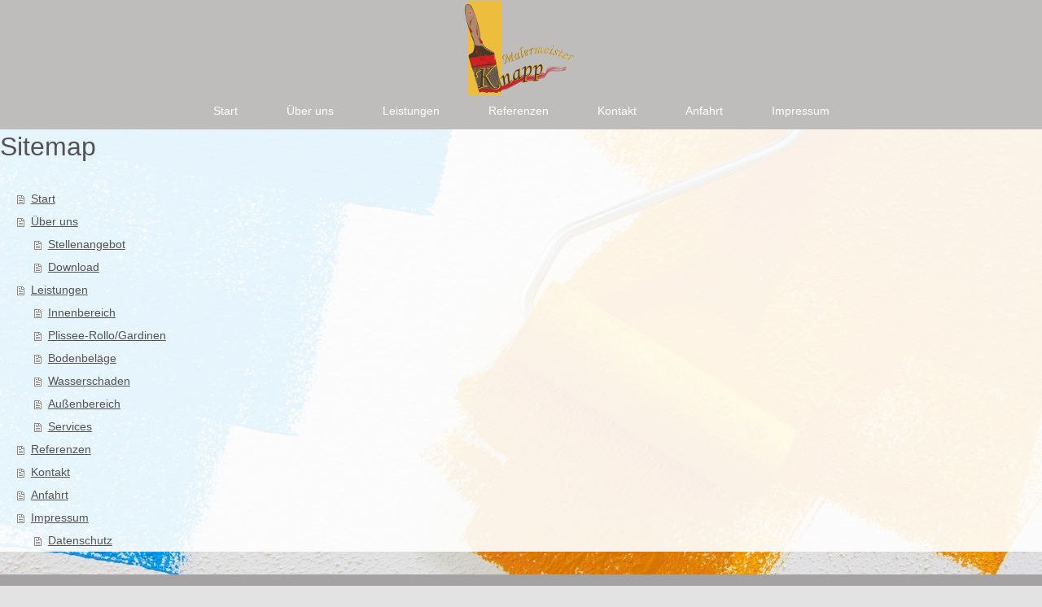

--- FILE ---
content_type: text/html; charset=UTF-8
request_url: https://www.malerknapp.de/sitemap/
body_size: 4377
content:
<!DOCTYPE html>
<html lang="de"  ><head prefix="og: http://ogp.me/ns# fb: http://ogp.me/ns/fb# business: http://ogp.me/ns/business#">
    <meta http-equiv="Content-Type" content="text/html; charset=utf-8"/>
    <meta name="generator" content="IONOS MyWebsite"/>
        
    <link rel="dns-prefetch" href="//cdn.website-start.de/"/>
    <link rel="dns-prefetch" href="//108.mod.mywebsite-editor.com"/>
    <link rel="dns-prefetch" href="https://108.sb.mywebsite-editor.com/"/>
    <link rel="shortcut icon" href="https://www.malerknapp.de/s/misc/favicon.png?1356013455"/>
        <link rel="apple-touch-icon" href="https://www.malerknapp.de/s/misc/touchicon.png?1523439234"/>
        <title>Malermeister Thomas Knapp in Pinneberg, malen, lackieren und tapezieren, Fassadenarbeiten, Schimmelpilzsanierung, Wasserschadensanierung, Fußbodenverlegung,</title>
    <style type="text/css">@media screen and (max-device-width: 1024px) {.diyw a.switchViewWeb {display: inline !important;}}</style>
    <style type="text/css">@media screen and (min-device-width: 1024px) {
            .mediumScreenDisabled { display:block }
            .smallScreenDisabled { display:block }
        }
        @media screen and (max-device-width: 1024px) { .mediumScreenDisabled { display:none } }
        @media screen and (max-device-width: 568px) { .smallScreenDisabled { display:none } }
                @media screen and (min-width: 1024px) {
            .mobilepreview .mediumScreenDisabled { display:block }
            .mobilepreview .smallScreenDisabled { display:block }
        }
        @media screen and (max-width: 1024px) { .mobilepreview .mediumScreenDisabled { display:none } }
        @media screen and (max-width: 568px) { .mobilepreview .smallScreenDisabled { display:none } }</style>
    <meta name="viewport" content="width=device-width, initial-scale=1, maximum-scale=1, minimal-ui"/>

<meta name="format-detection" content="telephone=no"/>
        <meta name="keywords" content="malen, lackieren, tapezieren, schimmelpilzentfernung, gebäudeschutz, renovierungsarbeiten,"/>
            <meta name="description" content="Malermeister in Pinneberg, malen, tapezieren und lackieren, gehören zu unserer handwerklichen Grundausstattung. Wir bieten zudem  Fassadensanierung, Schimmelpilzsanierung, Fußbodenverlegung wie PVC-Böden, Teppich und Laminart. Schöner Wohnen mit Plisseemarkisen, Rollos und Gardinen."/>
            <meta name="robots" content="index,follow"/>
        <link href="//cdn.website-start.de/templates/2134/style.css?1763478093678" rel="stylesheet" type="text/css"/>
    <link href="https://www.malerknapp.de/s/style/theming.css?1707401771" rel="stylesheet" type="text/css"/>
    <link href="//cdn.website-start.de/app/cdn/min/group/web.css?1763478093678" rel="stylesheet" type="text/css"/>
<link href="//cdn.website-start.de/mod/common/files/generated/modules-main.css" rel="stylesheet" type="text/css"/>
    <link href="//cdn.website-start.de/app/cdn/min/group/mobilenavigation.css?1763478093678" rel="stylesheet" type="text/css"/>
    <link href="https://108.sb.mywebsite-editor.com/app/logstate2-css.php?site=915864400&amp;t=1769169873" rel="stylesheet" type="text/css"/>

<script type="text/javascript">
    /* <![CDATA[ */
var stagingMode = '';
    /* ]]> */
</script>
<script src="https://108.sb.mywebsite-editor.com/app/logstate-js.php?site=915864400&amp;t=1769169873"></script>

    <link href="//cdn.website-start.de/templates/2134/print.css?1763478093678" rel="stylesheet" media="print" type="text/css"/>
    <script type="text/javascript">
    /* <![CDATA[ */
    var systemurl = 'https://108.sb.mywebsite-editor.com/';
    var webPath = '/';
    var proxyName = '';
    var webServerName = 'www.malerknapp.de';
    var sslServerUrl = 'https://www.malerknapp.de';
    var nonSslServerUrl = 'http://www.malerknapp.de';
    var webserverProtocol = 'http://';
    var nghScriptsUrlPrefix = '//108.mod.mywebsite-editor.com';
    var sessionNamespace = 'DIY_SB';
    var jimdoData = {
        cdnUrl:  '//cdn.website-start.de/',
        messages: {
            lightBox: {
    image : 'Bild',
    of: 'von'
}

        },
        isTrial: 0,
        pageId: 7    };
    var script_basisID = "915864400";

    diy = window.diy || {};
    diy.web = diy.web || {};

        diy.web.jsBaseUrl = "//cdn.website-start.de/s/build/";

    diy.context = diy.context || {};
    diy.context.type = diy.context.type || 'web';
    /* ]]> */
</script>

<script type="text/javascript" src="//cdn.website-start.de/app/cdn/min/group/web.js?1763478093678" crossorigin="anonymous"></script><script type="text/javascript" src="//cdn.website-start.de/s/build/web.bundle.js?1763478093678" crossorigin="anonymous"></script><script type="text/javascript" src="//cdn.website-start.de/app/cdn/min/group/mobilenavigation.js?1763478093678" crossorigin="anonymous"></script><script src="//cdn.website-start.de/mod/common/files/generated/modules-main-de_DE.js" type="text/javascript"></script>
<script type="text/javascript" src="https://cdn.website-start.de/proxy/apps/static/resource/dependencies/"></script><script type="text/javascript">
                    if (typeof require !== 'undefined') {
                        require.config({
                            waitSeconds : 10,
                            baseUrl : 'https://cdn.website-start.de/proxy/apps/static/js/'
                        });
                    }
                </script><script type="text/javascript">if (window.jQuery) {window.jQuery_1and1 = window.jQuery;}</script>
<meta malerknapp="Robots" content="index, follow"/>
<meta malerknapp="language" content="Deutsch"/>
<meta malerknapp="keywords" content="maler"/>
<meta malerknapp="keywords" content="schimmelpilz"/>
<meta malerknapp="keywords" content="fassade"/>
<meta malerknapp="keywords" content="pinneberg"/>
<meta malerknapp="keywords" content="malerei"/>
<meta malerknapp="keywords" content="fototapeten"/>
<meta malerknapp="keywords" content="fassadensanierung"/>
<meta malerknapp="keywords" content="malermeister"/>
<meta malerknapp="keywords" content="knapp"/>
<script type="text/javascript">if (window.jQuery_1and1) {window.jQuery = window.jQuery_1and1;}</script>
<script type="text/javascript" src="//cdn.website-start.de/app/cdn/min/group/pfcsupport.js?1763478093678" crossorigin="anonymous"></script>    <meta property="og:type" content="business.business"/>
    <meta property="og:url" content="https://www.malerknapp.de/"/>
    <meta property="og:title" content="Malermeister Thomas Knapp in Pinneberg, malen, lackieren und tapezieren, Fassadenarbeiten, Schimmelpilzsanierung, Wasserschadensanierung, Fußbodenverlegung,"/>
            <meta property="og:description" content="Malermeister in Pinneberg, malen, tapezieren und lackieren, gehören zu unserer handwerklichen Grundausstattung. Wir bieten zudem  Fassadensanierung, Schimmelpilzsanierung, Fußbodenverlegung wie PVC-Böden, Teppich und Laminart. Schöner Wohnen mit Plisseemarkisen, Rollos und Gardinen."/>
                <meta property="og:image" content="https://www.malerknapp.de/s/misc/logo.png?t=1767060599"/>
        <meta property="business:contact_data:country_name" content="Deutschland"/>
    <meta property="business:contact_data:street_address" content="Schaafweide 18"/>
    <meta property="business:contact_data:locality" content="Pinneberg"/>
    
    <meta property="business:contact_data:email" content="knappmalerei@web.de"/>
    <meta property="business:contact_data:postal_code" content="25421"/>
    <meta property="business:contact_data:phone_number" content="+49 4101 61519"/>
    <meta property="business:contact_data:fax_number" content="+49 4101 690528"/>
    
</head>


<body class="body diyBgActive  cc-pagemode-sitemap diyfeNoSidebar diy-layout-fullWidth diy-market-de_DE" data-pageid="920269090" id="page-920269090">
    
    <div class="diyw">
        <div class="diyweb">
<div class="diywebGutter">
<div class="diywebHeader diyfeCA diyfeCA2">

<div class="diywebHeader-item diywebMobileNavigation">

<nav id="diyfeMobileNav" class="diyfeCA diyfeCA2" role="navigation">
    <a title="Navigation aufklappen/zuklappen">Navigation aufklappen/zuklappen</a>
    <ul class="mainNav1"><li class=" hasSubNavigation"><a data-page-id="920269090" href="https://www.malerknapp.de/" class=" level_1"><span>Start</span></a></li><li class=" hasSubNavigation"><a data-page-id="920269091" href="https://www.malerknapp.de/über-uns/" class=" level_1"><span>Über uns</span></a><span class="diyfeDropDownSubOpener">&nbsp;</span><div class="diyfeDropDownSubList diyfeCA diyfeCA3"><ul class="mainNav2"><li class=" hasSubNavigation"><a data-page-id="921034285" href="https://www.malerknapp.de/über-uns/stellenangebot/" class=" level_2"><span>Stellenangebot</span></a></li><li class=" hasSubNavigation"><a data-page-id="920636222" href="https://www.malerknapp.de/über-uns/download/" class=" level_2"><span>Download</span></a></li></ul></div></li><li class=" hasSubNavigation"><a data-page-id="920269092" href="https://www.malerknapp.de/leistungen/" class=" level_1"><span>Leistungen</span></a><span class="diyfeDropDownSubOpener">&nbsp;</span><div class="diyfeDropDownSubList diyfeCA diyfeCA3"><ul class="mainNav2"><li class=" hasSubNavigation"><a data-page-id="920269093" href="https://www.malerknapp.de/leistungen/innenbereich/" class=" level_2"><span>Innenbereich</span></a></li><li class=" hasSubNavigation"><a data-page-id="920818296" href="https://www.malerknapp.de/leistungen/plissee-rollo-gardinen/" class=" level_2"><span>Plissee-Rollo/Gardinen</span></a></li><li class=" hasSubNavigation"><a data-page-id="920815770" href="https://www.malerknapp.de/leistungen/bodenbeläge/" class=" level_2"><span>Bodenbeläge</span></a></li><li class=" hasSubNavigation"><a data-page-id="920815782" href="https://www.malerknapp.de/leistungen/wasserschaden/" class=" level_2"><span>Wasserschaden</span></a></li><li class=" hasSubNavigation"><a data-page-id="920269094" href="https://www.malerknapp.de/leistungen/außenbereich/" class=" level_2"><span>Außenbereich</span></a></li><li class=" hasSubNavigation"><a data-page-id="920269095" href="https://www.malerknapp.de/leistungen/services/" class=" level_2"><span>Services</span></a></li></ul></div></li><li class=" hasSubNavigation"><a data-page-id="920269096" href="https://www.malerknapp.de/referenzen/" class=" level_1"><span>Referenzen</span></a></li><li class=" hasSubNavigation"><a data-page-id="920269097" href="https://www.malerknapp.de/kontakt/" class=" level_1"><span>Kontakt</span></a></li><li class=" hasSubNavigation"><a data-page-id="920269098" href="https://www.malerknapp.de/anfahrt/" class=" level_1"><span>Anfahrt</span></a></li><li class=" hasSubNavigation"><a data-page-id="920269099" href="https://www.malerknapp.de/impressum/" class=" level_1"><span>Impressum</span></a><span class="diyfeDropDownSubOpener">&nbsp;</span><div class="diyfeDropDownSubList diyfeCA diyfeCA3"><ul class="mainNav2"><li class=" hasSubNavigation"><a data-page-id="921041041" href="https://www.malerknapp.de/impressum/datenschutz/" class=" level_2"><span>Datenschutz</span></a></li></ul></div></li></ul></nav>
</div>
<div class="diywebHeader-item diywebLogoArea">

    <style type="text/css" media="all">
        /* <![CDATA[ */
                .diyw #website-logo {
            text-align: center !important;
                        padding: 1px 0;
                    }
        
                /* ]]> */
    </style>

    <div id="website-logo">
            <a href="https://www.malerknapp.de/"><img class="website-logo-image" width="139" src="https://www.malerknapp.de/s/misc/logo.png?t=1767060599" alt=""/></a>

            
            </div>


</div>

<div class="diywebHeader-item diywebDesktopNavigation">
<div class="diywebMainNavigation">
<div class="webnavigation"><ul id="mainNav1" class="mainNav1"><li class="navTopItemGroup_1"><a data-page-id="920269090" href="https://www.malerknapp.de/" class="level_1"><span>Start</span></a></li><li class="navTopItemGroup_2"><a data-page-id="920269091" href="https://www.malerknapp.de/über-uns/" class="level_1"><span>Über uns</span></a></li><li class="navTopItemGroup_3"><a data-page-id="920269092" href="https://www.malerknapp.de/leistungen/" class="level_1"><span>Leistungen</span></a></li><li class="navTopItemGroup_4"><a data-page-id="920269096" href="https://www.malerknapp.de/referenzen/" class="level_1"><span>Referenzen</span></a></li><li class="navTopItemGroup_5"><a data-page-id="920269097" href="https://www.malerknapp.de/kontakt/" class="level_1"><span>Kontakt</span></a></li><li class="navTopItemGroup_6"><a data-page-id="920269098" href="https://www.malerknapp.de/anfahrt/" class="level_1"><span>Anfahrt</span></a></li><li class="navTopItemGroup_7"><a data-page-id="920269099" href="https://www.malerknapp.de/impressum/" class="level_1"><span>Impressum</span></a></li></ul></div>
<div class="webnavigation"></div>
<div class="webnavigation"></div>
</div>
</div>
</div>
</div>

<div class="diywebContent">
<div class="diywebGutter">
<div class="diywebMain">
<div class="diyfeCA diyfeCA1">
<div id="content_area"><h1>Sitemap</h1><ul class="sitemap"><li><a href="/">Start</a></li>
<li><a href="/über-uns/">Über uns</a></li>
<li><ul class="sitemap"><li><a href="/über-uns/stellenangebot/">Stellenangebot</a></li>
<li><a href="/über-uns/download/">Download</a></li>
</ul></li><li><a href="/leistungen/">Leistungen</a></li>
<li><ul class="sitemap"><li><a href="/leistungen/innenbereich/">Innenbereich</a></li>
<li><a href="/leistungen/plissee-rollo-gardinen/">Plissee-Rollo/Gardinen</a></li>
<li><a href="/leistungen/bodenbeläge/">Bodenbeläge</a></li>
<li><a href="/leistungen/wasserschaden/">Wasserschaden</a></li>
<li><a href="/leistungen/außenbereich/">Außenbereich</a></li>
<li><a href="/leistungen/services/">Services</a></li>
</ul></li><li><a href="/referenzen/">Referenzen</a></li>
<li><a href="/kontakt/">Kontakt</a></li>
<li><a href="/anfahrt/">Anfahrt</a></li>
<li><a href="/impressum/">Impressum</a></li>
<li><ul class="sitemap"><li><a href="/impressum/datenschutz/">Datenschutz</a></li>
</ul></li></ul></div>
</div>
</div>
<div class="diywebSecondary diyfeCA diyfeCA3">
<div class="diywebGutter">

</div>

</div>
</div>
</div>


<div class="diywebGutter">
<div class="diywebFooter diyfeCA diyfeCA4">
<div class="diywebGutter">
<div id="contentfooter">
    <div class="leftrow">
                        <a rel="nofollow" href="javascript:window.print();">
                    <img class="inline" height="14" width="18" src="//cdn.website-start.de/s/img/cc/printer.gif" alt=""/>
                    Druckversion                </a> <span class="footer-separator">|</span>
                <a href="https://www.malerknapp.de/sitemap/">Sitemap</a>
                        <br/> © Malermeister Knapp
            </div>
    <script type="text/javascript">
        window.diy.ux.Captcha.locales = {
            generateNewCode: 'Neuen Code generieren',
            enterCode: 'Bitte geben Sie den Code ein'
        };
        window.diy.ux.Cap2.locales = {
            generateNewCode: 'Neuen Code generieren',
            enterCode: 'Bitte geben Sie den Code ein'
        };
    </script>
    <div class="rightrow">
                <p><a class="diyw switchViewWeb" href="javascript:switchView('desktop');">Webansicht</a><a class="diyw switchViewMobile" href="javascript:switchView('mobile');">Mobile-Ansicht</a></p>
                <span class="loggedin">
            <a rel="nofollow" id="logout" href="https://108.sb.mywebsite-editor.com/app/cms/logout.php">Logout</a> <span class="footer-separator">|</span>
            <a rel="nofollow" id="edit" href="https://108.sb.mywebsite-editor.com/app/915864400/920269090/">Seite bearbeiten</a>
        </span>
    </div>
</div>


</div>
</div>
</div>
</div>
    </div>

            <div id="mobile-infobar-spacer"></div>
<table id="mobile-infobar" class="light"><tbody><tr>
            <td class="mobile-infobar-button mobile-infobar-button-phone" style="width: 33%"><a href="tel:+49 4101 61519" class="mobile-infobar-link">
            <span class="mobile-infobar-icon-box">
                <svg xmlns="http://www.w3.org/2000/svg" class="mobile-infobar-icon" preserveAspectRatio="xMidYMid"><path d="M17.76 14.96c.027.048.036.09.023.126-.204.546-.31 1.133-.846 1.643s-2.728 1.71-4.503 1.165c-.33-.1-.555-.208-.743-.32-.003.016-.003.033-.007.05-2.57-.843-4.992-2.286-7.042-4.328C2.59 11.255 1.143 8.843.297 6.283c.018-.004.036-.005.054-.008-.083-.165-.163-.357-.24-.607-.54-1.767.673-3.956 1.188-4.49.177-.186.363-.32.554-.423.032-.057.084-.104.156-.13L3.643.018c.144-.054.328.023.414.17L6.52 4.405c.086.147.062.342-.056.438l-.94.765c-.01.033-.025.058-.045.074-.328.263-.944.754-1.195 1.19-.105.18-.1.4-.058.514.053.145.123.32.194.493.647 1.148 1.45 2.235 2.433 3.214 1.03 1.024 2.173 1.86 3.388 2.518.16.063.322.13.455.178.115.042.335.05.517-.055.26-.15.54-.427.78-.696.01-.047.03-.09.063-.132l1.1-1.34c.095-.118.29-.143.438-.058l4.218 2.443c.148.086.225.268.172.41l-.223.597z"/></svg>
            </span><br/>
            <span class="mobile-infobar-text">Anrufen</span>
        </a></td>
                <td class="mobile-infobar-button mobile-infobar-button-email" style="width: 33%"><a href="mailto:knappmalerei@web.de" class="mobile-infobar-link">
            <span class="mobile-infobar-icon-box">
                <svg xmlns="http://www.w3.org/2000/svg" class="mobile-infobar-icon" preserveAspectRatio="xMidYMid"><path d="M13.472 7.327L20 .8v12.89l-6.528-6.363zm-4.735.158L1.252 0h17.47l-7.485 7.485c-.69.69-1.81.69-2.5 0zM0 13.667V.83l6.502 6.5L0 13.668zM1.192 14l6.066-5.912 1.288 1.288c.795.794 2.083.794 2.878 0l1.293-1.293L18.79 14H1.19z"/></svg>
            </span><br/>
            <span class="mobile-infobar-text">E-Mail</span>
        </a></td>
                <td class="mobile-infobar-button mobile-infobar-button-address" style="width: 33%"><a href="https://maps.apple.com/?daddr=Schaafweide+18%2C+Pinneberg%2C+25421" class="mobile-infobar-link">
            <span class="mobile-infobar-icon-box">
                <svg xmlns="http://www.w3.org/2000/svg" class="mobile-infobar-icon" preserveAspectRatio="xMidYMid"><path d="M19.692 10.738l-8.954 8.954c-.412.412-1.08.412-1.492 0L.292 10.738c-.412-.412-.412-1.08 0-1.492L9.246.292c.412-.412 1.08-.412 1.492 0l8.954 8.954c.412.412.412 1.08 0 1.492zM12 6v2H8c-.552 0-1 .448-1 1v5c0 .552.448 1 1 1s1-.448 1-1v-4h3v2l3-3-3-3z"/></svg>
            </span><br/>
            <span class="mobile-infobar-text">Anfahrt</span>
        </a></td>
    </tr></tbody></table>

    
    </body>


<!-- rendered at Tue, 30 Dec 2025 03:09:59 +0100 -->
</html>
